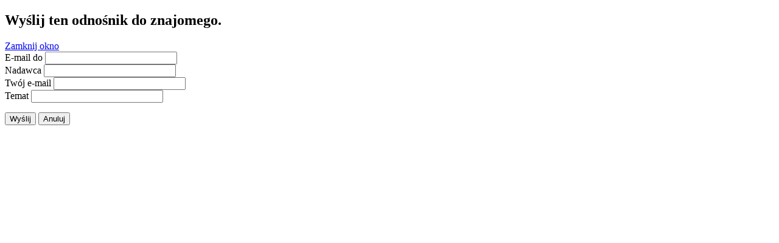

--- FILE ---
content_type: text/html; charset=utf-8
request_url: http://arsscientia.pl/component/mailto/?tmpl=component&template=aslight&link=d67febf5ffe34e1c9d77be119a73d38791ae79af
body_size: 1477
content:
<!DOCTYPE html PUBLIC "-//W3C//DTD XHTML 1.0 Transitional//EN" "http://www.w3.org/TR/xhtml1/DTD/xhtml1-transitional.dtd">
<html xmlns="http://www.w3.org/1999/xhtml" xml:lang="pl-pl" lang="pl-pl" >
<head>
   <base href="http://arsscientia.pl/component/mailto/" />
  <meta http-equiv="content-type" content="text/html; charset=utf-8" />
  <meta name="keywords" content="Ars Scientia,stowarzyszenie, nauka, zabawa, warsztaty, pokazy popularno-naukowe" />
  <meta name="rights" content="Ars Scientia" />
  <meta name="description" content="Ars Scientia to organizacja popularyzująca naukę na wielu płaszczyznach czego przykładem może być Radiolatorium czy Experymentarium 3Z." />
  <meta name="generator" content="Joomla! - Open Source Content Management" />
  <title>Ars Scientia</title>
  <link href="/templates/aslight/favicon.ico" rel="shortcut icon" type="image/vnd.microsoft.icon" />
  <script src="/media/system/js/mootools-core.js" type="text/javascript"></script>
  <script src="/media/system/js/core.js" type="text/javascript"></script>
  <script type="text/javascript">
function keepAlive() {	var myAjax = new Request({method: "get", url: "index.php"}).send();} window.addEvent("domready", function(){ keepAlive.periodical(1740000); });
  </script>

 <link rel="stylesheet" href="/templates/system/css/system.css" type="text/css" />
 <link rel="stylesheet" href="/templates/system/css/general.css" type="text/css" />
 <link rel="stylesheet" href="/templates/aslight/css/print.css" type="text/css" />
</head>
<body class="contentpane">
 
<div id="system-message-container">
</div>
 <script type="text/javascript">
	Joomla.submitbutton = function(pressbutton) {
		var form = document.getElementById('mailtoForm');

		// do field validation
		if (form.mailto.value == "" || form.from.value == "") {
			alert('Podaj poprawny adres email.');
			return false;
		}
		form.submit();
	}
</script>

<div id="mailto-window">
	<h2>
		Wyślij ten odnośnik do znajomego.	</h2>
	<div class="mailto-close">
		<a href="javascript: void window.close()" title="Zamknij okno">
		 <span>Zamknij okno </span></a>
	</div>

	<form action="http://arsscientia.pl/index.php" id="mailtoForm" method="post">
		<div class="formelm">
			<label for="mailto_field">E-mail do</label>
			<input type="text" id="mailto_field" name="mailto" class="inputbox" size="25" value=""/>
		</div>
		<div class="formelm">
			<label for="sender_field">
			Nadawca</label>
			<input type="text" id="sender_field" name="sender" class="inputbox" value="" size="25" />
		</div>
		<div class="formelm">
			<label for="from_field">
			Twój e-mail</label>
			<input type="text" id="from_field" name="from" class="inputbox" value="" size="25" />
		</div>
		<div class="formelm">
			<label for="subject_field">
			Temat</label>
			<input type="text" id="subject_field" name="subject" class="inputbox" value="" size="25" />
		</div>
		<p>
			<button class="button" onclick="return Joomla.submitbutton('send');">
				Wyślij			</button>
			<button class="button" onclick="window.close();return false;">
				Anuluj			</button>
		</p>
		<input type="hidden" name="layout" value="default" />
		<input type="hidden" name="option" value="com_mailto" />
		<input type="hidden" name="task" value="send" />
		<input type="hidden" name="tmpl" value="component" />
		<input type="hidden" name="link" value="d67febf5ffe34e1c9d77be119a73d38791ae79af" />
		<input type="hidden" name="8e3365b1736adecf96c07f4942693590" value="1" />
	</form>
</div>

</body>
</html>
